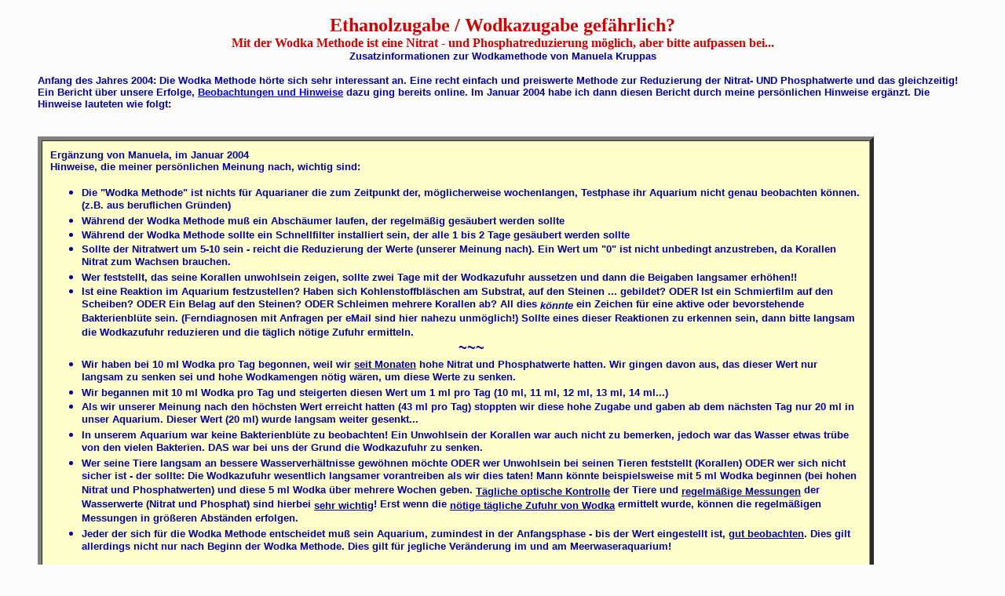

--- FILE ---
content_type: text/html
request_url: http://archiv.korallenriff.de/alkoholmethode5.html
body_size: 4874
content:
<!doctype html public "-//w3c//dtd html 4.0 transitional//en">
<html>
<head>
   <meta http-equiv="Content-Type" content="text/html; charset=iso-8859-1">
   <meta name="GENERATOR" content="Mozilla/4.75 [de] (Windows NT 5.0; U) [Netscape]">
   <meta name="Author" content="Baur-Kruppas">
   <title>Ethanoldosierung...die Wodkamethode von J&ouml;rg Kokott und Michael Mrutzek</title>
</head>
<body text="#000099" bgcolor="#FCFCFC" link="#0000EE" vlink="#551A8B" alink="#FF0000" background="backgr.jpg">

<center><font color="#FFFFCC"><font size=-2>.</font></font>
<br><b><font color="#CC0000"><font size=+2>Ethanolzugabe / Wodkazugabe
gef&auml;hrlich?</font></font></b>
<br><b><font color="#CC0000">Mit der Wodka Methode ist eine Nitrat - und
Phosphatreduzierung m&ouml;glich, aber bitte aufpassen bei...</font></b>
<br><b><font face="Arial,Helvetica"><font color="#000099"><font size=-1>Zusatzinformationen
zur Wodkamethode von Manuela Kruppas</font></font></font></b></center>

<blockquote><b><font face="Arial,Helvetica"><font color="#000099"><font size=-1>Anfang
des Jahres 2004: Die Wodka Methode h&ouml;rte sich sehr interessant an.
Eine recht einfach und preiswerte Methode zur Reduzierung der Nitrat- UND
Phosphatwerte und das gleichzeitig! Ein Bericht &uuml;ber unsere Erfolge,
<a href="alkoholmethode.html" target="Auswahl">Beobachtungen und Hinweise</a>
dazu ging bereits online. Im Januar 2004 habe ich dann diesen Bericht durch
meine pers&ouml;nlichen Hinweise erg&auml;nzt. Die Hinweise lauteten wie
folgt:</font></font></font></b></blockquote>

<blockquote>&nbsp;
<table BORDER=5 CELLSPACING=0 CELLPADDING=10 WIDTH="90%" BGCOLOR="#FFFFCC" >
<tr>
<td><b><font face="Arial,Helvetica"><font color="#000099"><font size=-1>Erg&auml;nzung
von Manuela, im Januar 2004</font></font></font></b>
<br><b><font face="Arial,Helvetica"><font color="#000099"><font size=-1>Hinweise,
die meiner pers&ouml;nlichen Meinung nach, wichtig sind:</font></font></font></b>
<ul>
<li>
<b><font face="Arial,Helvetica"><font color="#000099"><font size=-1>Die
"Wodka Methode" ist nichts f&uuml;r Aquarianer die zum Zeitpunkt der, m&ouml;glicherweise
wochenlangen, Testphase ihr Aquarium nicht genau beobachten k&ouml;nnen.
(z.B. aus beruflichen Gr&uuml;nden)</font></font></font></b></li>

<li>
<b><font face="Arial,Helvetica"><font color="#000099"><font size=-1>W&auml;hrend
der Wodka Methode mu&szlig; ein Absch&auml;umer laufen, der regelm&auml;&szlig;ig
ges&auml;ubert werden sollte</font></font></font></b></li>

<li>
<b><font face="Arial,Helvetica"><font color="#000099"><font size=-1>W&auml;hrend
der Wodka Methode sollte ein Schnellfilter installiert sein, der alle 1
bis 2 Tage ges&auml;ubert werden sollte</font></font></font></b></li>

<li>
<b><font face="Arial,Helvetica"><font color="#000099"><font size=-1>Sollte
der Nitratwert um 5-10 sein - reicht die Reduzierung der Werte (unserer
Meinung nach). Ein Wert um "0" ist nicht unbedingt anzustreben, da Korallen
Nitrat zum Wachsen brauchen.</font></font></font></b></li>

<li>
<b><font face="Arial,Helvetica"><font color="#000099"><font size=-1>Wer
feststellt, das seine Korallen unwohlsein zeigen, sollte zwei Tage mit
der Wodkazufuhr aussetzen und dann die Beigaben langsamer erh&ouml;hen!!&nbsp;</font></font></font></b></li>

<li>
<b><font face="Arial,Helvetica"><font color="#000099"><font size=-1>Ist
eine Reaktion im Aquarium festzustellen? Haben sich Kohlenstoffbl&auml;schen
am Substrat, auf den Steinen ... gebildet? ODER Ist ein Schmierfilm auf
den Scheiben? ODER Ein Belag auf den Steinen? ODER Schleimen mehrere Korallen
ab? All dies<i> k&ouml;nnte </i>ein Zeichen f&uuml;r eine aktive oder bevorstehende
Bakterienbl&uuml;te sein. (Ferndiagnosen mit Anfragen per eMail sind hier
nahezu unm&ouml;glich!) Sollte eines dieser Reaktionen zu erkennen sein,
dann bitte langsam die Wodkazufuhr reduzieren und die t&auml;glich n&ouml;tige
Zufuhr ermitteln.&nbsp;</font></font></font></b></li>

<center><b><font face="Arial,Helvetica"><font color="#000099"><font size=+1>~~~</font></font></font></b></center>

<li>
<b><font face="Arial,Helvetica"><font color="#000099"><font size=-1>Wir
haben bei 10 ml Wodka pro Tag begonnen, weil wir <u>seit Monaten</u> hohe
Nitrat und Phosphatwerte hatten. Wir gingen davon aus, das dieser Wert
nur langsam zu senken sei und hohe Wodkamengen n&ouml;tig w&auml;ren, um
diese Werte zu senken.&nbsp;</font></font></font></b></li>

<li>
<b><font face="Arial,Helvetica"><font color="#000099"><font size=-1>Wir
begannen mit 10 ml Wodka pro Tag und steigerten diesen Wert um 1 ml pro
Tag (10 ml, 11 ml, 12 ml, 13 ml, 14 ml...)</font></font></font></b></li>

<li>
<b><font face="Arial,Helvetica"><font color="#000099"><font size=-1>Als
wir unserer Meinung nach den h&ouml;chsten Wert erreicht hatten (43 ml
pro Tag) stoppten wir diese hohe Zugabe und gaben ab dem n&auml;chsten
Tag nur 20 ml in unser Aquarium. Dieser Wert (20 ml) wurde langsam weiter
gesenkt...&nbsp;</font></font></font></b></li>

<li>
<b><font face="Arial,Helvetica"><font color="#000099"><font size=-1>In
unserem Aquarium war keine Bakterienbl&uuml;te zu beobachten! Ein Unwohlsein
der Korallen war auch nicht zu bemerken, jedoch war das Wasser etwas tr&uuml;be
von den vielen Bakterien. DAS war bei uns der Grund die Wodkazufuhr zu
senken.</font></font></font></b></li>

<li>
<b><font face="Arial,Helvetica"><font color="#000099"><font size=-1>Wer
seine Tiere langsam an bessere Wasserverh&auml;ltnisse gew&ouml;hnen m&ouml;chte
ODER wer Unwohlsein bei seinen Tieren feststellt (Korallen) ODER wer sich
nicht sicher ist - der sollte: Die Wodkazufuhr wesentlich langsamer vorantreiben
als wir dies taten! Mann k&ouml;nnte beispielsweise mit 5 ml Wodka beginnen
(bei hohen Nitrat und Phosphatwerten) und diese 5 ml Wodka &uuml;ber mehrere
Wochen geben. <u>T&auml;gliche optische Kontrolle</u> der Tiere und <u>regelm&auml;&szlig;ige
Messungen</u> der Wasserwerte (Nitrat und Phosphat) sind hierbei <u>sehr
wichtig</u>! Erst wenn die <u>n&ouml;tige t&auml;gliche Zufuhr von Wodka</u>
ermittelt wurde, k&ouml;nnen die regelm&auml;&szlig;igen Messungen in gr&ouml;&szlig;eren
Abst&auml;nden erfolgen.</font></font></font></b></li>

<li>
<b><font face="Arial,Helvetica"><font color="#000099"><font size=-1>Jeder
der sich f&uuml;r die Wodka Methode entscheidet mu&szlig; sein Aquarium,
zumindest in der Anfangsphase - bis der Wert eingestellt ist, <u>gut beobachten</u>.
Dies gilt allerdings nicht nur nach Beginn der Wodka Methode. Dies gilt
f&uuml;r jegliche Ver&auml;nderung im und am Meerwaseraquarium!&nbsp;</font></font></font></b></li>

<br>&nbsp;
<p>&nbsp;
<p><b><font face="Arial,Helvetica"><font color="#000099"><font size=-1>Wir
hatten im Testverlauf eine Zufuhr von &uuml;ber 40 ml Wodka pro Tag! Mittlerweile
sind wir bei 5 ml Wodka t&auml;glich. Dies h&auml;lt den <u>Nitratwert</u>
bei etwa 5 - gerade richtig <u>f&uuml;r Korallen im Wachstum</u>. Unwohlsein
zeigte in der gesammten Zeit nur eine gro&szlig;polypige Steinkoralle,
das kann allerdings auch an unseren Baggergrundeln liegen, die die Koralle
gerne "zugesch&uuml;ttet" haben. Die Koralle wurde deshalb umgesiedelt
und w&auml;chst nun in der K&uuml;che im Aquarium weiter.</font></font></font></b></ul>
<b><font face="Arial,Helvetica"><font color="#000099"><font size=-1>Mit
aquaristischem Gru&szlig;</font></font></font></b>
<p><b><font face="Arial,Helvetica"><font color="#000099"><font size=-1>Manuela
Kruppas</font></font></font></b></td>
</tr>
</table>

<p><b><font face="Arial,Helvetica"><font color="#3333FF">Nun, am 5. M&auml;rz
2004 m&ouml;chte ich diese Beobachtungen durch weitere Hinweise erg&auml;nzen.
</font><font size=-1>Der
"Belag" der sich auf Steinen, jeglichem Substrat, auf Schnellfiltern, auf
und in den Str&ouml;mungs-/Pumpen, im Absch&auml;umer und einfach <u>&uuml;berall
sammelt</u> - der f&auml;llt eigentlich nicht weiter auf. Auch l&auml;sst
er sich schwer fotografieren:</font></font></b>
<center>
<p><img SRC="bakterienbelag.jpg" height=388 width=600>
<br><b><font face="Arial,Helvetica"><font color="#000066"><font size=-1>Der
bakterielle Belag auf der Vorderscheibe unseres 1000 L Aquarium.</font></font></font></b>
<br><b><font face="Arial,Helvetica"><font color="#000066"><font size=-1>Fotografiert
mit Blitzlicht, um ihn &uuml;berhaupt sichtbar zu machen.</font></font></font></b></center>

<p><b><font face="Arial,Helvetica"><font color="#000099"><font size=-1>Der
Belag sieht wei&szlig;lich und etwas dreckig aus. Er ist vergleichbar mit
dem gr&uuml;nen Algenwachstum auf z.B. der Frontscheibe. Bei starkem Algenwachstum
w&auml;chst schnell mal die Frontscheibe mit diesem gr&uuml;nlichen, feinen
und d&uuml;nnen Belag zu. Bei dem Bakterienbelag sieht dies sehr &auml;hnlich
aus. Der bakterielle Belag w&auml;chst genauso fl&auml;chig, ist aber wei&szlig;
bis schmutzig wei&szlig;.</font></font></font></b>
<center>
<p><b><font face="Arial,Helvetica"><font color="#000099"><font size=-1>Im
Detail sieht das dann etwas so aus:</font></font></font></b>
<br><img SRC="bakterienbelag2.jpg" height=418 width=600>
<br><b><font face="Arial,Helvetica"><font size=-1>Der bakterielle Belag
an der Scheibe wirkt etwas faseriger als der gr&uuml;nliche Algenbelag</font></font></b>
<br><b><font face="Arial,Helvetica"><font size=-1>(dieser Belag w&auml;chst
bereits drei Tage - f&uuml;r das Foto)</font></font></b>
<br>&nbsp;
<br>&nbsp;
<p><img SRC="bakterienbelag3.jpg" height=457 width=599>
<br><b><font face="Arial,Helvetica"><font size=-1>So sieht es derzeit&nbsp;
- IM -&nbsp; Absch&auml;umer aus !!</font></font></b>
<br><b><font face="Arial,Helvetica"><font size=-1>T&auml;gliche Reinigung
ist nun sehr wichtig</font></font></b>
<br>&nbsp;
<p><img SRC="bakterienbelag4.jpg" height=427 width=600>
<p><b><font face="Arial,Helvetica"><font color="#000099"><font size=-1>SO
sieht es <u>an der Scheibe</u> vor der Str&ouml;mungspumpe aus,</font></font></font></b>
<br><b><font face="Arial,Helvetica"><font color="#000099"><font size=-1>nat&uuml;rlich
ist der Belag auch in und an der Str&ouml;umngspumpe!</font></font></font></b>
<br><b><font face="Arial,Helvetica"><font color="#000099"><font size=-1>An
den Aquarieninnenw&auml;nden, auf den Steinen, &uuml;berall...</font></font></font></b></center>

<p><b><font face="Arial,Helvetica"><font color="#000099"><font size=-1>WENN
dies passiert ist sollte man die Wodkazugabe f&uuml;r mindestens zwei Tage
stoppen <u>und den Absch&auml;umer und alle anderen technischen Ger&auml;te
gr&uuml;ndlich reinigen</u>. </font><u>Besonders die Funktion des Absch&auml;umers
ist nun sehr wichtig!</u> Auch f&uuml;r den Sauerstoffeintrag ins Aquarium!</font></font></b>
<p><b><font face="Arial,Helvetica"><font color="#000099"><font size=-1>Aber
auch die Str&ouml;mungspumpen, Schnellfilter, Innenfilter oder Aussenfilter
m&uuml;ssen nun gereinigt werden. Denn in diesen Ger&auml;ten sitzt ebenfalls
der bakterielle Belag und verhindert das korrekte Funktionieren der Ger&auml;te!!
Das Flies der Schnellfilter ist t&auml;glich voll mit schlammigem "Modder"
(so dick ist derzeit der Belag auf unserem Flies). Der Absch&auml;umer
bringt faserige Bel&auml;ge heraus. Die Fl&uuml;ssigkeit ist auf dem Foto
etwas hell, an manchen Tagen ist sie aber wesentlich dunkler. Warum sie
mal heller und mal dunkler ist wei&szlig; ich nicht. Wichtig ist auch nur:
Jetzt den Absch&auml;umer reinigen!</font></font></font></b>
<p><b><font face="Arial,Helvetica"><font color="#000099"><font size=-1>Eine
T&Auml;GLICHE Reinung der Ger&auml;te ist solange durchzuf&uuml;hren, bis
sich der Betrieb der technischen Ger&auml;te normalisiert und das bakterielle
Wachstum in dieser St&auml;rke aufgeh&ouml;rt hat! Wo es m&ouml;glich ist,
kann nat&uuml;rlich der Belag abgewischt (Frontscheibe, Seitenscheiben,...)
oder gar abgesaugt (beim Wasserwechsel) werden.</font></font></font></b>
<p><b><font face="Arial,Helvetica"><font color="#000099"><font size=-1>Fazit:</font></font></font></b>
<br><b><font face="Arial,Helvetica"><font color="#000099"><font size=-1>Die
Frage war: </font></font></font><font color="#CC0000"><font size=+2>Ethanolzugabe
/ Wodkazugabe gef&auml;hrlich?</font></font></b>
<p><b><font face="Arial,Helvetica"><font color="#000099"><font size=-1>Die
Antwortet lautet <u>f&uuml;r mich</u>: Nein. Wer etwas Neues testet MUSS
aufpassen und die Augen offen halten. Dann ist es auch nicht "gef&auml;hlich"
f&uuml;r die Tiere die wir pflegen. Bei Beginn des Testes waren wir (Robert
und ich) uns dar&uuml;ber im klaren, das erst wenige Erkenntnisse zu diesem
Thema vorliegen. Da muss man dann eben genauer beobachten... und schnell
reagieren.</font></font></font></b>
<p><b><font face="Arial,Helvetica"><font color="#CC0000">Darum aufpassen
wenn:</font></font></b>
<ul>
<li>
<b><font face="Arial,Helvetica"><font color="#000099"><font size=-1>die
Steine "schmierig" wirken (Steine, feste Korallen wie z.B. Acropora, Montipora
fl&auml;chig wachsend, etc)</font></font></font></b></li>

<li>
<b><font face="Arial,Helvetica"><font color="#000099"><font size=-1>die
Korallen blasser wirken?</font></font></font></b></li>

<li>
<b><font face="Arial,Helvetica"><font color="#000099"><font size=-1>offensichtlich
Schnecken pl&ouml;tzlich Gelege auf der Frontscheibe machen (der Anfang
des weissen Belages?)</font></font></font></b></li>

<li>
<b><font face="Arial,Helvetica"><font color="#000099"><font size=-1>die
Pumpen nicht richtig arbeiten (Str&ouml;mung zu wenig? Pumpe verdreckt!)</font></font></font></b></li>

<li>
<b><font face="Arial,Helvetica"><font color="#000099"><font size=-1>der
Absch&auml;umer so dreckig ist (faseriger Belag?)</font></font></font></b></li>

<li>
<b><font face="Arial,Helvetica"><font color="#000099"><font size=-1>der
Schnellfilter t&auml;glich gereinigt werden muss, weil das Flies so schnell
verdreckt</font></font></font></b></li>

<li>
<b><font face="Arial,Helvetica"><font color="#000099"><font size=-1>das
Wasser tr&uuml;ber wirkt (Schwebstoffe)</font></font></font></b></li>

<li>
<b><font face="Arial,Helvetica"><font color="#000099"><font size=-1>...</font></font></font></b></li>
</ul>
<b><font face="Arial,Helvetica"><font color="#990000"></font></font></b>
<p><br><b><font face="Arial,Helvetica"><font color="#990000">Anf&auml;nger/
Beginner oder Umsteiger in die Meeresaquaristik:</font><font color="#000099">
<u>Ich finde das es nichts f&uuml;r Anf&auml;nger / Beginner / Umsteiger
ist.</u> Leute die gerade beginnen haben vielleicht noch nicht genug Erfahrung
um zu sehen wenn etwas im Aquarium oder mit den Tieren nicht stimmt. Das
Aquarium in der Startphase ist noch nicht stabil f&uuml;r solche "Tests"
und die schlechten Werte zu Beginn eines Aquarium in der Anfangsphase sind
normal und gehen auf <u>nat&uuml;rliche Weise</u> wieder weg.</font></font></b><b><font face="Arial,Helvetica"><font color="#000099"><font size=-1></font></font></font></b>
<p><b><font face="Arial,Helvetica"><font color="#000099"><font size=-1>Ich
w&uuml;nsche gutes Gelingen und immer einen salzigen Daumen!</font></font></font></b>
<p><b><font face="Arial,Helvetica"><font color="#000099"><font size=-1>Gru&szlig;</font></font></font></b>
<br><b><font face="Arial,Helvetica"><font color="#000099"><font size=-1>Manuela
:-)</font></font></font></b>
<br>&nbsp;
<br>&nbsp;
<br>
<center>
<p><b><font face="Arial,Helvetica"><font color="#000099"><font size=-1>Beobachtungen
zusammengestellt von Manuela Kruppas</font></font></font></b>
<br><font face="Arial,Helvetica"><font size=-1><b><font color="#000099">exclusiv
f&uuml;r archiv.korallenriff.de
<hr WIDTH="50%"></font></b>&nbsp;Manuela Kruppas<b><font color="#000099">,
5. M&auml;rz 2004</font></b> (c) f&uuml;r Korallenriff.de</font></font></center>
</blockquote>

<br>&nbsp;
<br>&nbsp;
<br>&nbsp;
</body>
</html>
